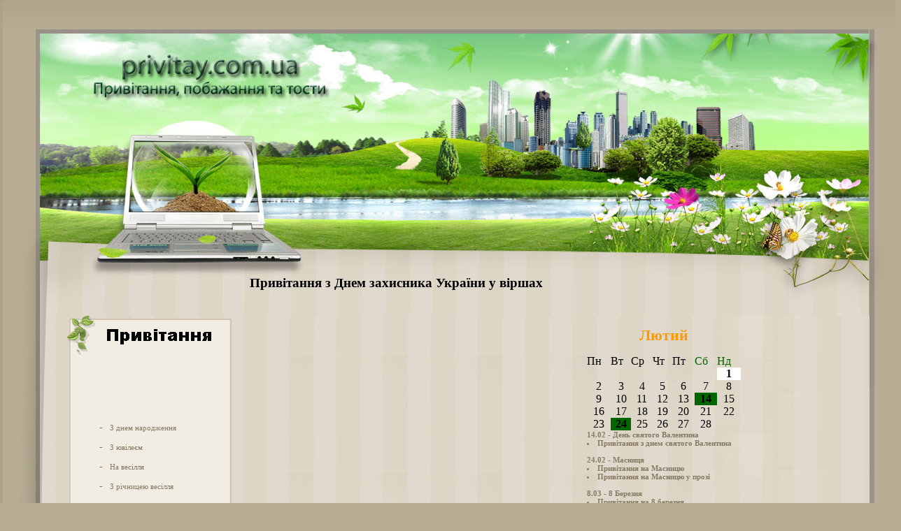

--- FILE ---
content_type: text/html; charset=cp1251
request_url: http://privitay.com.ua/23lutogo.php?dat=1
body_size: 52733
content:
<html lang="uk"><link href="css/style.css" rel="stylesheet" type="text/css" /><!DOCTYPE html PUBLIC "-//W3C//DTD XHTML 1.0 Transitional//EN" "http://www.w3.org/TR/xhtml1/DTD/xhtml1-transitional.dtd"><html xmlns="http://www.w3.org/1999/xhtml"><head><meta http-equiv="Content-Type" content="text/html; charset=windows-1251" /><meta name="robots" content="all"><meta http-equiv="Cache-Control" content="public"><meta name="subject" content="привітання з днем народження у віршах, побажання до дня народження, вітання, тости"><meta name="revisit" content="7 days"><meta name='viewport' content='width=device-width,initial-scale=1'/><meta content='true' name='HandheldFriendly'/><meta content='width' name='MobileOptimized'/><meta content='yes' name='apple-mobile-web-app-capable'/><link rel="icon" href="http://privitay.com.ua/favicon.ico" type="image/x-icon"><link rel="shortcut icon" href="http://privitay.com.ua/favicon.ico" type="image/x-icon"><meta name="author" content="http://privitay.com.ua"><meta http-equiv="content-language" content="uk" /><link rel="home" title="Привітання з днем народження" href="http://privitay.com.ua/" /><meta property="og:title" content="Привітання з Днем захисника України" /><meta property="og:description" content="Привітання з Днем захисника України, привітання з Днем захисників Вітчизни)" /><meta property="og:type" content="article" /><meta property="og:locale" content="uk_UK" /><meta property="og:image" content="http://privitay.com.ua/images/100.jpg"/><meta property="og:site_name" content="http://privitay.com.ua"/><meta name="DC.Title" content="Привітання з Днем захисника України" /><meta name="DC.Description" content="Привітання з Днем захисника України, привітання з Днем захисників Вітчизни)" /><meta name="description" content="Привітання з Днем захисника України, привітання з Днем захисників Вітчизни)"><title>Привітання з Днем захисника України</title><style type="text/css" media="all">@import url(/css/style.css);</style><style type="text/css" media="all">@import url(/css/engine.css);</style></head><body>
<table width="100%" border="0" align="center" cellpadding="0" cellspacing="0">
  <tr>
    <td width="88" height="42" background="images/f_1.jpg">&nbsp;</td>
    <td background="images/f_2.jpg">&nbsp;</td>
    <td width="88" height="42">&nbsp;</td>
  </tr>
  <tr>
    <td background="images/f_4.jpg">&nbsp;</td>
    <td><table width="1280" border="0" align="center" cellpadding="0" cellspacing="0">
      <tr>
        <td width="68" height="134"><img src="images/u_f_7.jpg" width="68" height="134"></td>
        <td width="208"><img src="images/u_f_8.jpg" width="208" height="134"></td>
        <td width="221"><img src="images/u_f_9.jpg" width="221" height="134"></td>
        <td width="548"><img src="images/u_f_10.jpg" width="548" height="134"></td>
        <td width="194"><img src="images/u_f_11.jpg" width="193" height="134"></td>
        <td width="41"><img src="images/u_f_12.jpg" width="41" height="134"></td>
      </tr>
      <tr>
        <td height="87"><img src="images/u_f_13.jpg" width="68" height="87"></td>
        <td><img src="images/u_f_14.jpg" width="208" height="87"></td>
        <td><img src="images/u_f_15.jpg" width="221" height="87"></td>
        <td width="548"><img src="images/u_f_16.jpg" width="548" height="87"></td>
        <td width="194"><img src="images/u_f_17.jpg" width="193" height="87"></td>
        <td width="41"><img src="images/u_f_18.jpg" width="41" height="87"></td>
      </tr>
    </table>
      
      <table width="1280" border="0" align="center" cellpadding="0" cellspacing="0">
        <tr>
          <td width="68" height="189"><img src="images/u_f_19.jpg" width="68" height="189"></td>
          <td width="285" background="images/u_f_20.jpg"><table width="260" border="0" align="center" cellpadding="0" cellspacing="0">
              <tr>
                <td width="260" height="120" valign="bottom"></td>
              </tr>
          </table></td>
          <td width="692" background="images/u_f_21.jpg"><div align="center" class="login">
              <div align="left"><div style="padding-top:5px;"></div>
              </div>
          </div>
            <p>&nbsp;</p>
          <p>&nbsp;</p>
          <p>&nbsp;</p>
          <p>&nbsp;</p>
          <p>&nbsp;</p>
          <h3>Привітання з Днем захисника України у віршах</h3></td>
          <td width="194"><img src="images/u_f_22.jpg" width="193" height="189"></td>
          <td width="41"><img src="images/u_f_23.jpg" width="41" height="189"></td>
        </tr>
      </table>
        <table width="1280" border="0" align="center" cellpadding="0" cellspacing="0">
        <tr>
          <td width="68" height="1475" valign="top" background="images/f_10.gif"><img src="images/u_f_24.jpg" width="68" height="330"></td>
          <td width="285" valign="top" background="images/f_11.gif"><table width="235" border="0" align="center" cellpadding="0" cellspacing="0">
              <tr>
                <td height="56"><img src="images/m_1.gif" width="235" height="56"></td>
              </tr>
            </table>
              <table width="235" border="0" align="center" cellpadding="0" cellspacing="0">
                <tr>
                  <td background="images/m_10.gif"><table width="200" border="0" align="center" cellpadding="0" cellspacing="0">
                      <tr>
                        <td width="43" height="28"><table width="23" border="0" align="center" cellpadding="0" cellspacing="0">
                            <tr>
                              <td><div align="right" class="menu-">-</div></td>
                            </tr>
                          </table>
                            <div align="center"></div></td><div align="center"><script async src="//pagead2.googlesyndication.com/pagead/js/adsbygoogle.js"></script>
<!-- 17 02 2018 privitay ssilki -->
<ins class="adsbygoogle"
     style="display:inline-block;width:200px;height:90px"
     data-ad-client="ca-pub-4878220054235854"
     data-ad-slot="7883254255"></ins>
<script>
(adsbygoogle = window.adsbygoogle || []).push({});
</script></div>
                        <td width="152" class="menu"><a href="dennarod.php?dat=4">З днем народження</a></td>
                      </tr>
                      <tr>
                        <td height="28"><div align="center">
                            <table width="23" border="0" align="center" cellpadding="0" cellspacing="0">
                              <tr>
                                <td><div align="right" class="menu-">-</div></td>
                              </tr>
                            </table>
                        </div></td>
                        <td class="menu"><a href="ubil.php?dat=1">З ювілеєм</a></td>
                      </tr>
                      <tr>
                        <td height="28"><div align="center">
                            <table width="23" border="0" align="center" cellpadding="0" cellspacing="0">
                              <tr>
                                <td><div align="right" class="menu-">-</div></td>
                              </tr>
                            </table>
                        </div></td>
                        <td class="menu"><a href="vesil.php?dat=1">На весілля</a></td>
                      </tr>
                      <tr>
                        <td height="28"><div align="center">
                            <table width="23" border="0" align="center" cellpadding="0" cellspacing="0">
                              <tr>
                                <td><div align="right" class="menu-">-</div></td>
                              </tr>
                            </table>
                        </div></td>
                        <td class="menu"><a href="ubilvesil.php?dat=1">З річницею весілля</a></td>
                      </tr>
					  	 <tr>
                        <td height="28"><table width="23" border="0" align="center" cellpadding="0" cellspacing="0">
                            <tr>
                              <td><div align="right" class="menu-">-</div></td>
                            </tr>
                        </table></td>
                        <td class="menu"><a href="mikolay.php?dat=1">З днем святого Миколая</a></td>
						   </tr>
                      <tr>
                        <td height="28"><table width="23" border="0" align="center" cellpadding="0" cellspacing="0">
                            <tr>
                              <td><div align="right" class="menu-">-</div></td>
                            </tr>
                        </table></td>
                        <td class="menu"><a href="novim.php?dat=1">З Новим роком</a></td>
                      </tr>
					      <tr>
                        <td height="28"><table width="23" border="0" align="center" cellpadding="0" cellspacing="0">
                            <tr>
                              <td><div align="right" class="menu-">-</div></td>
                            </tr>
                        </table></td>
                        <td class="menu"><a href="starnov.php?dat=1">З Старим Новим роком</a></td>
                      </tr>
                      <tr>
                        <td height="28"><table width="23" border="0" align="center" cellpadding="0" cellspacing="0">
                            <tr>
                              <td><div align="right" class="menu-">-</div></td>
                            </tr>
                        </table></td>
                        <td class="menu"><a href="rizdvomhristovim.php?dat=2">З Різдвом Христовим</a></td>
                      </tr>
					   <tr>
                        <td height="28"><table width="23" border="0" align="center" cellpadding="0" cellspacing="0">
                            <tr>
                              <td><div align="right" class="menu-">-</div></td>
                            </tr>
                        </table></td>
                        <td class="menu"><a href="schedriyvechir.php?dat=1">Щедрий Вечір</a></td>
						   </tr>	
                      <tr>
                        <td height="28"><table width="23" border="0" align="center" cellpadding="0" cellspacing="0">
                            <tr>
                              <td><div align="right" class="menu-">-</div></td>
                            </tr>
                        </table></td>
                        <td class="menu"><a href="valentina.php?dat=7">З днем святого Валентина</a></td>
                      </tr>
                      <tr>
                        <td height="28"><table width="23" border="0" align="center" cellpadding="0" cellspacing="0">
                            <tr>
                              <td><div align="right" class="menu-">-</div></td>
                            </tr>
                        </table></td>
                        <td class="menu"><a href="8bereznja.php?dat=1">На 8 березня</a></td>
                      </tr>
					  			<tr>
                        <td height="28"><table width="23" border="0" align="center" cellpadding="0" cellspacing="0">
                            <tr>
                              <td><div align="right" class="menu-">-</div></td>
                            </tr>
                        </table></td>
                        <td class="menu"><a href="blagovischennya.php?dat=1">З Благовіщенням</a></td>
						   </tr>
					  <tr>
                        <td height="28"><table width="23" border="0" align="center" cellpadding="0" cellspacing="0">
                            <tr>
                              <td><div align="right" class="menu-">-</div></td>
                            </tr>
                        </table></td>
                        <td class="menu"><a href="1kvitnya.php?dat=1">На 1 квітня</a></td>
						   </tr>
                      <tr>
                        <td height="28"><table width="23" border="0" align="center" cellpadding="0" cellspacing="0">
                            <tr>
                              <td><div align="right" class="menu-">-</div></td>
                            </tr>
                        </table></td>
                        <td class="menu"><a href="velikden.php?dat=3">З Великоднем</a></td>
						   </tr>
						   						<tr>
                        <td height="28"><table width="23" border="0" align="center" cellpadding="0" cellspacing="0">
                            <tr>
                              <td><div align="right" class="menu-">-</div></td>
                            </tr>
                        </table></td>
                        <td class="menu"><a href="1trav.php?dat=1">На 1 травня</a></td>
						   </tr>
						   
						    <tr>
                        <td height="28"><table width="23" border="0" align="center" cellpadding="0" cellspacing="0">
                            <tr>
                              <td><div align="right" class="menu-">-</div></td>
                            </tr>
                        </table></td>
						                        <td class="menu"><a href="9trav.php?dat=1">На 9 травня</a></td>
						   </tr>
						  <tr>
                        <td height="28"><table width="23" border="0" align="center" cellpadding="0" cellspacing="0">
                            <tr>
                              <td><div align="right" class="menu-">-</div></td>
                            </tr>
                        </table></td>
                        <td class="menu"><a href="denmater.php?dat=1">З днем матері</a></td>
						   </tr>
						    <tr>
                        <td height="28"><table width="23" border="0" align="center" cellpadding="0" cellspacing="0">
                            <tr>
                              <td><div align="right" class="menu-">-</div></td>
                            </tr>
                        </table></td>
                        <td class="menu"><a href="vipusk.php?dat=1">Випускникам</a></td>
						   </tr>
						    <tr>
                        <td height="28"><table width="23" border="0" align="center" cellpadding="0" cellspacing="0">
                            <tr>
                              <td><div align="right" class="menu-">-</div></td>
                            </tr>
                        </table></td>
                        <td class="menu"><a href="1veres.php?dat=1">На 1 вересня</a></td>
						   </tr>
						    <tr>
                        <td height="28"><table width="23" border="0" align="center" cellpadding="0" cellspacing="0">
                            <tr>
                              <td><div align="right" class="menu-">-</div></td>
                            </tr>
                        </table></td>
                        <td class="menu"><a href="vchit.php?dat=1">На день вчителя</a></td>
						   </tr>
						                         <tr>
                        <td height="28"><table width="23" border="0" align="center" cellpadding="0" cellspacing="0">
                            <tr>
                              <td><div align="right" class="menu-">-</div></td>
                            </tr>
                        </table></td>
                        <td class="menu"><a href="23lutogo.php?dat=1">З Днем захисника України</a></td>
                      </tr>
					                        <tr>
                        <td height="28"><table width="23" border="0" align="center" cellpadding="0" cellspacing="0">
                            <tr>
                              <td><div align="right" class="menu-">-</div></td>
                            </tr>
                        </table></td>
                        <td class="menu"><a href="pokrova.php?dat=1">З Покрова</a></td>
                      </tr>
						   						    <tr>
                        <td height="28"><table width="23" border="0" align="center" cellpadding="0" cellspacing="0">
                            <tr>
                              <td><div align="right" class="menu-">-</div></td>
                            </tr>
                        </table></td>
                        <td class="menu"><a href="stud.php?dat=1">На день студента</a></td>
						   </tr>
						   <tr>
                        <td height="28"><table width="23" border="0" align="center" cellpadding="0" cellspacing="0">
                            <tr>
                              <td><div align="right" class="menu-">-</div></td>
                            </tr>
                        </table></td>
                        <td class="menu"><a href="helovin.php?dat=1">З Хеловіном</a></td>
						   </tr>
						   						<tr>
                        <td height="28"><table width="23" border="0" align="center" cellpadding="0" cellspacing="0">
                            <tr>
                              <td><div align="right" class="menu-">-</div></td>
                            </tr>
                        </table></td>
                        <td class="menu"><a href="angel.php?dat=1">З днем ангела</a></td>
						   </tr>
						   						   <tr>
                        <td height="28"><table width="23" border="0" align="center" cellpadding="0" cellspacing="0">
                            <tr>
                              <td><div align="right" class="menu-">-</div></td>
                            </tr>
                        </table></td>
                        <td class="menu"><a href="profes.php?dat=1">Професійні</a></td>
						   </tr>
						<tr>
                        <td height="28"><table width="23" border="0" align="center" cellpadding="0" cellspacing="0">
                            <tr>
                              <td><div align="right" class="menu-">-</div></td>
                            </tr>
                        </table></td>
                        <td class="menu"><a href="inshi.php?dat=3">Інші вітання</a></td>
						   </tr>
						   <tr>
                        <td height="28"><table width="23" border="0" align="center" cellpadding="0" cellspacing="0">
                            <tr>
                              <td><div align="right" class="menu-">-</div></td>
                            </tr>
                        </table></td>
                        <td class="menu"><a href="spasibi.php?dat=1">Подяка</a></td>
						   </tr>					   
                      </tr>
                  </table></td>
                </tr>
                <tr>
                  <td height="15"><img src="images/m_11.gif" width="235" height="15"></td>
                </tr>
              </table>
            <p align="center">&nbsp;</p>
            <table width="235" border="0" align="center" cellpadding="0" cellspacing="0">
                <tr>
                  <td height="56"><img src="images/m_4.gif" width="235" height="56"></td>
                </tr>
            </table>
            <table width="235" border="0" align="center" cellpadding="0" cellspacing="0">
              <tr>
                <td background="images/m_10.gif"><table width="200" border="0" align="center" cellpadding="0" cellspacing="0">
                    <tr>
                     <td width="43" height="28"><table width="23" border="0" align="center" cellpadding="0" cellspacing="0">
                          <tr>
                            <td><div align="right" class="menu-">-</div></td>
                          </tr>
                        </table>
                          <div align="center"></div></td>
                      <td width="152" class="menu"><a href="tostidennar.php?dat=1">На день народження</a></td>
                    </tr>
										   <tr>
                        <td height="28"><table width="23" border="0" align="center" cellpadding="0" cellspacing="0">
                            <tr>
                              <td><div align="right" class="menu-">-</div></td>
                            </tr>
                        </table></td>
                        <td class="menu"><a href="tostivesil.php?dat=1">На весілля</a></td>
						   </tr>						   
						   					   <tr>
                        <td height="28"><table width="23" border="0" align="center" cellpadding="0" cellspacing="0">
                            <tr>
                              <td><div align="right" class="menu-">-</div></td>
                            </tr>
                        </table></td>
                        <td class="menu"><a href="tostinovim.php?dat=1">На Новий рік</a></td>
						   </tr>						   
						   <tr>
                        <td height="28"><table width="23" border="0" align="center" cellpadding="0" cellspacing="0">
                            <tr>
                              <td><div align="right" class="menu-">-</div></td>
                            </tr>
                        </table></td>
                        <td class="menu"><a href="tosti8ber.php?dat=1">На 8 березня</a></td>
						   </tr>                     
                    </tr>
                </table></td>
              </tr>
			  <tr>
                  <td height="15"><img src="images/m_11.gif" width="235" height="15"></td>
                </tr>
              </table>
            <p align="center">&nbsp;</p>
            <table width="235" border="0" align="center" cellpadding="0" cellspacing="0">
                <tr>
                  <td height="56"><img src="images/m_5.gif" width="235" height="56"></td>
                </tr>
            </table>
            <table width="235" border="0" align="center" cellpadding="0" cellspacing="0">
              <tr>
                <td background="images/m_10.gif"><table width="200" border="0" align="center" cellpadding="0" cellspacing="0">
                    <tr>
                     <td width="43" height="28"><table width="23" border="0" align="center" cellpadding="0" cellspacing="0">
                          <tr>
                            <td><div align="right" class="menu-">-</div></td>
                          </tr>
                        </table>
                          <div align="center"></div></td>
                      <td width="152" class="menu"><a href="znach.php?dat=1">Значення імені</a></td>
                    </tr> 
                    </tr>
                </table></td>
              </tr>
              <tr>
                <td height="15"><img src="images/m_11.gif" width="235" height="15"></td>
              </tr>
            </table>
            <p align="center">&nbsp;</p>
            <table width="235" border="0" align="center" cellpadding="0" cellspacing="0">
                <tr>
                  <td height="56"><img src="images/m_2.gif" width="235" height="56"></td>
                </tr>
            </table>
            <table width="235" border="0" align="center" cellpadding="0" cellspacing="0">
                <tr>
                  <td background="images/m_10.gif" class=""><table width="168" border="0" align="center" cellpadding="0" cellspacing="0">
                      <tr>
                         
                      </tr>
                  </table></td>
                </tr>
                <tr>
                  <td height="15"><img src="images/m_11.gif" width="235" height="15"></td>
                </tr>
            </table>
            <p align="center">&nbsp;</p>
            <p>&nbsp;</p>
            <p>&nbsp;</p>
            <p>&nbsp;</p>
            <p>&nbsp;</p>
            <p>&nbsp;</p></td>
          <td width="751" valign="top" background="images/f_12.gif" class="menu"><p align="center">&nbsp;</p>
          <p><span id='dle-info'></span> 
          <table width="750" border="0" class="left1">
  <tr>
    <th width="440" scope="row">	
	</th>
    <td width="310">
<table width="220" border="0" align="center" class="left1">
  <tr>
    <th scope="row">
	  <div align="left">
	     
    
    
    
        <div align=center><h1><font color="#FF9900">Лютий</font></h1></div><table width="220" border="0" cellspacing="0" cellpadding="4">
	<tr>
		<td>Пн</td>
		<td>Вт</td>
		<td>Ср</td>
		<td>Чт</td>
		<td>Пт</td>
		<td><font color="#006600">Сб</font></td>
		<td><font color="#006600">Нд</font></td>
	</tr>
	<tr>
		<td>&nbsp;</td>
		<td>&nbsp;</td>
		<td>&nbsp;</td>
		<td>&nbsp;</td>
		<td>&nbsp;</td>
		<td>&nbsp;</td>
		<td bgcolor="#FFFFFF" align="center"><b>1</b></td>
	</tr>
	<tr>
		<td align="center">2</td>
		<td align="center">3</td>
		<td align="center">4</td>
		<td align="center">5</td>
		<td align="center">6</td>
		<td align="center">7</td>
		<td align="center">8</td>
	</tr>
	<tr>
		<td align="center">9</td>
		<td align="center">10</td>
		<td align="center">11</td>
		<td align="center">12</td>
		<td align="center">13</td>
		<td bgcolor="#006600" align="center"><b>14</b></td>
		<td align="center">15</td>
	</tr>
	<tr>
		<td align="center">16</td>
		<td align="center">17</td>
		<td align="center">18</td>
		<td align="center">19</td>
		<td align="center">20</td>
		<td align="center">21</td>
		<td align="center">22</td>
	</tr>
	<tr>
		<td align="center">23</td>
		<td bgcolor="#006600" align="center"><b>24</b></td>
		<td align="center">25</td>
		<td align="center">26</td>
		<td align="center">27</td>
		<td align="center">28</td>
	</tr>
</table>
14.02 - День святого Валентина
<li><a href="valentina.php?dat=7" title="Побажання на день святого Валентина">Привітання з днем святого Валентина</a></li><br>24.02 - Масниця
<li><a href="inshi.php?dat=33" title="Побажання на Масницю">Привітання на Масницю</a></li>
<li><a href="inshi.php?dat=34" title="Побажання на Масницю у прозі">Привітання на Масницю у прозі</a></li><br>8.03 - 8 Березня
<li><a href="8bereznja.php?dat=1" title="Побажання на 8 березня">Привітання на 8 березня</a></li>
<li><a href="8bereznja.php?dat=23" title="Побажання на 8 березня у прозі">Привітання на 8 березня у прозі</a></li>
<li><a href="http://listivki.olkol.com/view_post301.php?id=1" title="Відкритки на 8 березня">Листівки на 8 березня</a></li>  
    
       	    </div></th>
  </tr>
</table>	
	</td>
  </tr>
</table><table width="760" border="0"><tr><td><div class="brd"><script async src="//pagead2.googlesyndication.com/pagead/js/adsbygoogle.js"></script>
<!-- Адаптивный к privitay.com.ua -->
<ins class="adsbygoogle"
     style="display:block"
     data-ad-client="ca-pub-4878220054235854"
     data-ad-slot="1091085875"
     data-ad-format="auto"></ins>
<script>
(adsbygoogle = window.adsbygoogle || []).push({});
</script></div></td></tr></table>







<div id='dle-content'>
		  		              <h1>Привітання з Днем захисника України</h1>
            <table width="750" height="89" border="0">
              <tr>
                <td><DIV id="main"><DIV class="content"><br/>1<br/> <br/><strong>Привітання з Днем захисника України</strong><br/><br/> <p>Хай про вас напишуть в пресі,<br>
Й будуть кубики на пресі,<br>
У хаті - гарна господарка,<br>
В гаражі - лиш іномарка.<br>
Щоб в житті не воювати,<br>
А лиш в танки онлайн грати!<br>
Вітаю з Днем захисника України!</p><br/><br/>2<br/> <br/><strong>Привітання з Днем захисника України</strong><br/><br/> <p>Нехай сміливість вас не покидає,<br>
Приносять досвід вам  лише роки.<br>
Нехай малеча на подвір’ї завжди грає,<br>
І щоб не знали ви війни.<br>
З Днем захисника України!</p><br/><br/>3<br/> <br/><strong>Привітання з Днем захисника України</strong><br/><br/> <p>За мужність, доблесть і відвагу<br>
В АТО, що прояви  ви,<br>
Захисників любимих ми вітаєм<br>
І ось що зараз побажаєм  ми:<br>
Кохання великого,  здоров’я та щастя,<br>
Удачі, успіхів у справах  усіх,<br>
І щоб завжди у  ваших сім’ях<br>
Лунав лише  дитячий сміх!</p><br/><br/>4<br/> <br/><strong>Привітання з Днем захисника України</strong><br/><br/> <p>Бути справжнім  чоловіком<br>
Побажаю завжди Вам.<br>
Другом вірним і надійним,<br>
Джентльменом - в колі дам.<br>
Щоб жінки Вас цінували,<br>
Щоб тепло Вам дарували,<br>
Щоб машина не  ламалась,<br>
Й все в роботі  Вам вдавалось.<br>
З Днем захисника  України!</p><br/><br/>5<br/> <br/><strong>Привітання з Днем захисника України</strong><br/><br/> <p>Хоч не був ти ще  солдатом,<br />
Й не кричали тобі  матом,<br />
Ще не били  кулаком,<br />
Й не давали  чобітком,<br />
Все одно тебе  вітаю<br />
Буту мужнім я бажаю,<br />
Щоб побив ти  ворогів<br />
Захистить ти нас  зумів.<br />
Бо настане в нас  війна,<br />
Ти отримаєш  сповна -<br />
Будеш нас всіх  захищати<br />
Неньку рідну  виручати!</p><br/><br/>6<br/> <br/><strong>Привітання з Днем захисника України</strong><br/><br/> <p>Любий, дорогий  солдате,<br>  Наш рідний старший брате!<br>  Ми ще малі, але добре розумієм,<br>  Які в країні відбуваються події.<br>  А також впевнені у тому,<br>  Що скоро ти повернешся додому.<br>  Що буде мир і небо світле,<br>  Батьківщина наша далі квітне!<br>  Ми помолимось святому,<br>  Не буде лиха вже нікому!<br>  Спасибі за спокій у нашому місті,<br>  За промінчики сонця золотисті,<br>  За наше дитинство щасливе,<br>  За сердечко твоє чутливе.<br>  Ти повернешся, любенький, до родини,<br>  До матусі рідної і до дитини.<br>  Сильним, живим і здоровим<br>  Із вінцем перемоги лавровим.<br>  Ми знаємо, що ти – герой!<br>  Із мужністю ідеш у бой.<br>  Щоб ми жили у мирі і добрі,<br>  Щоб пташки співали в кожному дворі,<br>  Росли дерева, квіточки зростали,<br>  А ми справжніми патріотами стали.<br>  Ти, воїне, себе бережи!<br>  Неньці-Україні вірно служи,<br>  Землю рідну захищай від ворога лихого,<br>  А ми терпляче чекаємо тебе, дорогого.<br>  Любимо своїми юними серцями,<br>  Зустрічати будемо веселими піснями. <br>  З Днем тебе  захисника України!</p><br/></DIV></DIV><div class="pstrnav"><b>1</b> | <a href=23lutogo.php?dat=1&page=2>2</a> | <a href=23lutogo.php?dat=1&page=3>3</a> | <a href=23lutogo.php?dat=1&page=2>Наступна</a> | <a href=23lutogo.php?dat=1&page=3>Остання</a></div></td>
                <td> <table width="250" border="0"><tr><td></td></tr></table></td>
              </tr>
            </table>
            <h1>Ще привітання з Днем захисника України</h1>
            <p><table width="760" border="0"><tr><td><div class="brd"><script async src="//pagead2.googlesyndication.com/pagead/js/adsbygoogle.js"></script>
<!-- Адаптивный к privitay.com.ua -->
<ins class="adsbygoogle"
     style="display:block"
     data-ad-client="ca-pub-4878220054235854"
     data-ad-slot="1091085875"
     data-ad-format="auto"></ins>
<script>
(adsbygoogle = window.adsbygoogle || []).push({});
</script></div></td></tr></table></p>
			<p><h1>Привітання з Днем захисника України</h1>
<li><a href="23lutogo.php?dat=1" title="Побажання на День захисника України">Привітання з Днем захисника України</a></li>

<h1>Привітання з Днем захисника України рідним</h1>
<li><a href="23lutogo.php?dat=2" title="Побажання на День захисника України чоловіку">Привітання з Днем захисника України чоловіку</a></li>
<li><a href="23lutogo.php?dat=3" title="Побажання на День захисника України батьку">Привітання з Днем захисника України батьку</a></li>
<li><a href="23lutogo.php?dat=4" title="Побажання на День захисника України брату">Привітання з Днем захисника України брату</a></li>
<li><a href="23lutogo.php?dat=5" title="Побажання на День захисника України дідусеві">Привітання з Днем захисника України дідусеві</a></li>
<li><a href="23lutogo.php?dat=6" title="Побажання на День захисника України синові">Привітання з Днем захисника України синові</a></li>
<li><a href="23lutogo.php?dat=7" title="Побажання на День захисника України тестю">Привітання з Днем захисника України тестю</a></li>
<li><a href="23lutogo.php?dat=8" title="Побажання на День захисника України дядькові">Привітання з Днем захисника України дядькові</a></li>
<li><a href="23lutogo.php?dat=9" title="Побажання на День захисника України внуку">Привітання з Днем захисника України внуку</a></li>


		  <h1>Привітання з Днем захисника України близьким</h1>
<li><a href="23lutogo.php?dat=10" title="Побажання на День захисника України чоловікам">Привітання з Днем захисника України чоловікам</a></li>
<li><a href="23lutogo.php?dat=11" title="Побажання на День захисника України мужчинам">Привітання з Днем захисника України мужчинам</a></li>
<li><a href="23lutogo.php?dat=12" title="Побажання на День захисника України другу">Привітання з Днем захисника України другу</a></li>
<li><a href="23lutogo.php?dat=13" title="Побажання на День захисника України хлопцю">Привітання з Днем захисника України хлопцю</a></li>
<li><a href="23lutogo.php?dat=14" title="Побажання на День захисника України підлітку">Привітання з Днем захисника України підлітку</a></li>
<li><a href="23lutogo.php?dat=15" title="Побажання на День захисника України солдату">Привітання з Днем захисника України солдату</a></li>
<li><a href="23lutogo.php?dat=16" title="Побажання на День захисника України курсанту">Привітання з Днем захисника України курсанту</a></li>
<li><a href="23lutogo.php?dat=17" title="Побажання на День захисника України воїну">Привітання з Днем захисника України воїну</a></li>
<li><a href="23lutogo.php?dat=18" title="Побажання на День захисника України гвардійцям">Привітання з Днем захисника України гвардійцям</a></li>
<li><a href="23lutogo.php?dat=19" title="Побажання на День захисника України захисникам">Привітання з Днем захисника України захисникам</a></li>
<li><a href="23lutogo.php?dat=20" title="Побажання на День захисника України синам України">Привітання з Днем захисника України синам України</a></li>
<li><a href="23lutogo.php?dat=21" title="Побажання на День захисника України коханому">Привітання з Днем захисника України коханому</a></li>
<li><a href="23lutogo.php?dat=22" title="Побажання на День захисника України колегам">Привітання з Днем захисника України колегам</a></li>


		  <h1>Прикольні привітання на День захисника України</h1>
<li><a href="23lutogo.php?dat=23" title="Побажання на День захисника України прикольні">Привітання з Днем захисника України прикольні</a></li>

           <h1>Привітання на День захисника України у прозі</h1>
<li><a href="23lutogo.php?dat=25" title="Побажання на День захисника України у прозі">Привітання на День захисника України у прозі</a></li>
<li><a href="23lutogo.php?dat=26" title="Побажання на День захисника України чоловікам у прозі">Привітання на День захисника України чоловікам у прозі</a></li>
<li><a href="23lutogo.php?dat=27" title="Побажання на День захисника України мужчинам у прозі">Привітання на День захисника України мужчинам у прозі</a></li>
<li><a href="23lutogo.php?dat=28" title="Побажання на День захисника України хлопцям у прозі">Привітання на День захисника України хлопцям у прозі</a></li>
<li><a href="23lutogo.php?dat=29" title="Побажання на День захисника України колегам у прозі">Привітання на День захисника України колегам у прозі</a></li>
<li><a href="23lutogo.php?dat=30" title="Побажання на День захисника України солдатам у прозі">Привітання на День захисника України солдатам у прозі</a></li>
<li><a href="23lutogo.php?dat=31" title="Побажання на День захисника України мужчині у прозі">Привітання на День захисника України мужчині у прозі</a></li>
<li><a href="23lutogo.php?dat=32" title="Побажання на День захисника України хлопцю у прозі">Привітання на День захисника України хлопцю у прозі</a></li>
<li><a href="23lutogo.php?dat=33" title="Побажання на День захисника України колезі у прозі">Привітання на День захисника України колезі у прозі</a></li>
<li><a href="23lutogo.php?dat=34" title="Побажання на День захисника України другу у прозі">Привітання на День захисника України другу у прозі</a></li>
<li><a href="23lutogo.php?dat=35" title="Побажання на День захисника України керівнику у прозі">Привітання на День захисника України керівнику у прозі</a></li>
<li><a href="23lutogo.php?dat=36" title="Побажання на День захисника України викладачу у прозі">Привітання на День захисника України викладачу у прозі</a></li>
<li><a href="23lutogo.php?dat=37" title="Побажання на День захисника України коханому у прозі">Привітання на День захисника України коханому у прозі</a></li>
<li><a href="23lutogo.php?dat=38" title="Побажання на День захисника України чоловіку у прозі">Привітання на День захисника України чоловіку у прозі</a></li>
<li><a href="23lutogo.php?dat=39" title="Побажання на День захисника України дідусю у прозі">Привітання на День захисника України дідусю у прозі</a></li>
<li><a href="23lutogo.php?dat=40" title="Побажання на День захисника України татові у прозі">Привітання на День захисника України татові у прозі</a></li>
<li><a href="23lutogo.php?dat=41" title="Побажання на День захисника України сину у прозі">Привітання на День захисника України сину у прозі</a></li>
<li><a href="23lutogo.php?dat=42" title="Побажання на День захисника України брату у прозі">Привітання на День захисника України брату у прозі</a></li>
<li><a href="23lutogo.php?dat=43" title="Побажання на День захисника України дяді у прозі">Привітання на День захисника України дяді у прозі</a></li>
<li><a href="23lutogo.php?dat=44" title="Побажання на День захисника України племіннику у прозі">Привітання на День захисника України племіннику у прозі</a></li>
<li><a href="23lutogo.php?dat=58" title="Побажання на День захисника України однокласникам у прозі">Привітання на День захисника України однокласникам у прозі</a></li>
<li><a href="23lutogo.php?dat=45" title="Побажання на День захисника України прикольні у прозі">Привітання на День захисника України прикольні у прозі</a></li>

<h1>Привітання на День захисника України смс</h1>
<li><a href="23lutogo.php?dat=24" title="Короткі побажання на День захисника України">Короткі привітання з Днем захисника України</a></li>
<li><a href="23lutogo.php?dat=46" title="Побажання на День захисника України смс чоловікам">Привітання з Днем захисника України смс чоловікам</a></li>
<li><a href="23lutogo.php?dat=47" title="Побажання на День захисника України смс мужчині">Привітання з Днем захисника України смс мужчині</a></li>
<li><a href="23lutogo.php?dat=49" title="Побажання на День захисника України смс коханому">Привітання з Днем захисника України смс коханому</a></li>
<li><a href="23lutogo.php?dat=50" title="Побажання на День захисника України смс другу">Привітання з Днем захисника України смс другу</a></li>
<li><a href="23lutogo.php?dat=51" title="Побажання на День захисника України смс колезі">Привітання з Днем захисника України смс колезі</a></li>
<li><a href="23lutogo.php?dat=52" title="Побажання на День захисника України смс керівнику">Привітання з Днем захисника України смс керівнику</a></li>
<li><a href="23lutogo.php?dat=53" title="Побажання на День захисника України смс чоловіку">Привітання з Днем захисника України смс чоловіку</a></li>
<li><a href="23lutogo.php?dat=54" title="Побажання на День захисника України смс татові">Привітання з Днем захисника України смс татові</a></li>
<li><a href="23lutogo.php?dat=55" title="Побажання на День захисника України смс сину">Привітання з Днем захисника України смс сину</a></li>
<li><a href="23lutogo.php?dat=56" title="Побажання на День захисника України смс брату">Привітання з Днем захисника України смс брату</a></li>
<li><a href="23lutogo.php?dat=57" title="Побажання на День захисника України смс прикольні">Привітання з Днем захисника України смс прикольні</a></li>

<h1>Листівки з Днем захисника України</h1>
<li><a href="http://listivki.olkol.com/view_post501.php?id=1" title="Відкритки з Днем захисника Вітчизни">Листівки з Днем захисника Вітчизни</a></li>
<li><a href="http://listivki.olkol.com/viewpost502.php?id=1" title="Відкритки з Днем захисника України">Листівки з Днем захисника України</a></li>
</p>
						<br />
			<p><div class="brd"><script async src="//pagead2.googlesyndication.com/pagead/js/adsbygoogle.js"></script>
<!-- Адаптивный к privitay.com.ua -->
<ins class="adsbygoogle"
     style="display:block"
     data-ad-client="ca-pub-4878220054235854"
     data-ad-slot="1091085875"
     data-ad-format="auto"></ins>
<script>
(adsbygoogle = window.adsbygoogle || []).push({});
</script></div></p>
			<h3>Коментарі:</h3>
		
					<div id="comment_section">
                	<ol class="comments first_level">
		<li>
                            <div class='comment_box commentbox1'>
                                    
                                <div class='gravatar'>
                                    <img src='imagescom/95.jpg' alt='поздоровлення' />
                                </div>
                                
                                <div class='comment_text'>
                                    <div class='comment_author'>ЖЕНЯ<span class='date'>2025-12-15</span></div>
                                    <p>ДУЖЕ КЛАС </p>
                                </div>
                                <div class='cleaner'></div>
                            </div>                                                   
                        </li><li>
                            <div class='comment_box commentbox1'>
                                    
                                <div class='gravatar'>
                                    <img src='imagescom/86.jpg' alt='поздоровлення' />
                                </div>
                                
                                <div class='comment_text'>
                                    <div class='comment_author'>Маринка<span class='date'>2025-05-18</span></div>
                                    <p>О а я не знала пестливі форми свого імені  </p>
                                </div>
                                <div class='cleaner'></div>
                            </div>                                                   
                        </li><li>
                            <div class='comment_box commentbox1'>
                                    
                                <div class='gravatar'>
                                    <img src='imagescom/80.jpg' alt='поздоровлення' />
                                </div>
                                
                                <div class='comment_text'>
                                    <div class='comment_author'>Дмитро<span class='date'>2025-01-17</span></div>
                                    <p>Хелоу! </p>
                                </div>
                                <div class='cleaner'></div>
                            </div>                                                   
                        </li><li>
                            <div class='comment_box commentbox1'>
                                    
                                <div class='gravatar'>
                                    <img src='imagescom/47.jpg' alt='поздоровлення' />
                                </div>
                                
                                <div class='comment_text'>
                                    <div class='comment_author'>Анжела <span class='date'>2025-01-05</span></div>
                                    <p>Я в шоке &amp;#128576; ч даже не знала о скоростных имени  </p>
                                </div>
                                <div class='cleaner'></div>
                            </div>                                                   
                        </li><li>
                            <div class='comment_box commentbox1'>
                                    
                                <div class='gravatar'>
                                    <img src='imagescom/100.jpg' alt='поздоровлення' />
                                </div>
                                
                                <div class='comment_text'>
                                    <div class='comment_author'>Соля<span class='date'>2024-04-28</span></div>
                                    <p>Каруся топ </p>
                                </div>
                                <div class='cleaner'></div>
                            </div>                                                   
                        </li><li>
                            <div class='comment_box commentbox1'>
                                    
                                <div class='gravatar'>
                                    <img src='imagescom/47.jpg' alt='поздоровлення' />
                                </div>
                                
                                <div class='comment_text'>
                                    <div class='comment_author'>Ольга<span class='date'>2023-12-01</span></div>
                                    <p>А где вірші про Ростислава </p>
                                </div>
                                <div class='cleaner'></div>
                            </div>                                                   
                        </li><li>
                            <div class='comment_box commentbox1'>
                                    
                                <div class='gravatar'>
                                    <img src='imagescom/99.jpg' alt='поздоровлення' />
                                </div>
                                
                                <div class='comment_text'>
                                    <div class='comment_author'>Марійка<span class='date'>2023-11-18</span></div>
                                    <p>Дуже гарні привітання з Новим Роком 2024 </p>
                                </div>
                                <div class='cleaner'></div>
                            </div>                                                   
                        </li><li>
                            <div class='comment_box commentbox1'>
                                    
                                <div class='gravatar'>
                                    <img src='imagescom/60.jpg' alt='поздоровлення' />
                                </div>
                                
                                <div class='comment_text'>
                                    <div class='comment_author'>Алла<span class='date'>2021-12-30</span></div>
                                    <p>Прикольні тости дякую. </p>
                                </div>
                                <div class='cleaner'></div>
                            </div>                                                   
                        </li><li>
                            <div class='comment_box commentbox1'>
                                    
                                <div class='gravatar'>
                                    <img src='imagescom/13.jpg' alt='поздоровлення' />
                                </div>
                                
                                <div class='comment_text'>
                                    <div class='comment_author'>Оля<span class='date'>2021-12-05</span></div>
                                    <p>Прикольні привітання з Новим Роком 2022. Дякую </p>
                                </div>
                                <div class='cleaner'></div>
                            </div>                                                   
                        </li><li>
                            <div class='comment_box commentbox1'>
                                    
                                <div class='gravatar'>
                                    <img src='imagescom/76.jpg' alt='поздоровлення' />
                                </div>
                                
                                <div class='comment_text'>
                                    <div class='comment_author'>катюша<span class='date'>2021-09-01</span></div>
                                    <p>класні привітання українською мовою</p>
                                </div>
                                <div class='cleaner'></div>
                            </div>                                                   
                        </li><li>
                            <div class='comment_box commentbox1'>
                                    
                                <div class='gravatar'>
                                    <img src='imagescom/93.jpg' alt='поздоровлення' />
                                </div>
                                
                                <div class='comment_text'>
                                    <div class='comment_author'>Аня<span class='date'>2021-02-12</span></div>
                                    <p>Гарні привітання. Дякую.</p>
                                </div>
                                <div class='cleaner'></div>
                            </div>                                                   
                        </li>	 				
	
	</ol>
            </div>
			
			<div id="comment_form">
                    <h3>Додати коментар</h3>

	<form action="comment.php" method="post" name="form_com">
                        
                            <div class="form_row">
                            <label>Ім'я</label>
                            <br />
                            <input name="author" type="text" size="30" maxlength="30">
                            </div>
                            <div class="form_row">
                            <label>Коментар</label><br />
							<textarea name="text" cols="35" rows="4" class="input_field"></textarea>
                            </div>
							 <div class="form_row">
                            <label>Введіть суму</label><br />
							<img style="margin-bottom: -7px;" src="imagescom/sum.gif" width="80" height="25"/> <strong> = </strong>
							<input name="pr" type="text" size="2" maxlength="5">
                            </div>
                             <input class="submit_btn" name="sub_com" type="submit" value="Додати">

              </form>      

			</div>
			
   	  </div><p align="center"><a href="index.php" title="Перехід на головну сторінку">Головна сторінка</a></p>
          </div>
          </p></td>
          <td width="135" valign="top" background="images/f_13.gif"></td>
          <td width="41" valign="top" background="images/u_f_18.jpg"><img src="images/u_f_25.jpg" width="41" height="104"></td>
        </tr>
      </table>
          <table width="1280" border="0" align="center" cellpadding="0" cellspacing="0">
          <tr>
            <td width="68" height="133"><img src="images/u_f_26.jpg" width="68" height="133"></td>
            <td width="285" background="images/u_f_27.jpg"><table width="169" border="0" cellpadding="0" cellspacing="0">
                <tr>
                  <td width="169" height="45" valign="top"><div align="center" class="linknews">
                   <noindex><div align="center" class="linknews"><a rel="nofollow" href="mailto:privitanna@bigmir.net">E-mail</a></div></noindex>                  </div></td>
                </tr>
            </table></td>
            <td width="751" background="images/u_f_28.jpg"><table width="700" height="81" border="0" cellpadding="0" cellspacing="0">
                <tr>
                  <td width="700" height="50" valign="bottom"><div align="center"><p>© 2011-2026 Всі права захищені.</p><p>При копіюванні обов'язкове пряме посилання на сайт</p><p>Копіювати вірші на інші сайти з привітаннями заборонено.</p></div></td>
                </tr>
            </table></td>
            <td width="135"><img src="images/u_f_32.jpg" width="134" height="133"></td>
            <td width="41"><img src="images/u_f_33.jpg" width="41" height="133"></td>
          </tr>
      </table>
    </td>
    <td background="images/f_5.jpg"><p>&nbsp;</p>
    <p>&nbsp;</p>
    <p>&nbsp;</p>
    <p>&nbsp;</p>
    <p>&nbsp;</p>
    <p>&nbsp;</p>
    <p>&nbsp;</p>
    <p>&nbsp;</p>
    <p>&nbsp;</p>
    <p>&nbsp;</p>
    <p>&nbsp;</p>
    <p>&nbsp;</p>
    <p>&nbsp;</p>
    <p>&nbsp;</p>
    <p>&nbsp;</p>
    <p>&nbsp;</p>
    <p>&nbsp;</p>
    <p>&nbsp;</p>
    <p>&nbsp;</p>
    <p>&nbsp;</p>
    <p>&nbsp;</p>
    <p>&nbsp;</p>
    <p>&nbsp;</p>
    <p>&nbsp;</p>
    <p>&nbsp;</p>
    <p>&nbsp;</p>
    <p>&nbsp;</p>
    <p>&nbsp;</p>
    <p>&nbsp;</p>
    <p>&nbsp;</p>
    <p>&nbsp;</p>
    <p>&nbsp;</p>
    <p>&nbsp;</p>
    <p>&nbsp;</p>
    <p>&nbsp;</p>
    <p>&nbsp;</p>
    <p>&nbsp;</p>
    <p>&nbsp;</p>
    <p>&nbsp;</p>
    <p>&nbsp;</p>
    <p>&nbsp;</p>
    <p>&nbsp;</p>
    <p>&nbsp;</p>
    <p>&nbsp;</p>
    <p>&nbsp;</p>
    <p>&nbsp;</p>
    <p>&nbsp;</p>
    <p>&nbsp;</p>
    <p>&nbsp;</p>
    <p>&nbsp;</p>
    <p>&nbsp;</p>
    <p>&nbsp;</p>
    <p>&nbsp;</p>
    <p>&nbsp;</p>
    <p>&nbsp;</p>
    <p>&nbsp;</p></td>
  </tr>
  <tr>
    <td width="88" height="95" valign="bottom">&nbsp;</td>
    <td background="images/f_7.jpg">&nbsp;</td>
    <td valign="bottom" background="images/f_5.jpg">&nbsp;</td>
  </tr>
</table>
</body></html>

--- FILE ---
content_type: text/html; charset=utf-8
request_url: https://www.google.com/recaptcha/api2/aframe
body_size: 268
content:
<!DOCTYPE HTML><html><head><meta http-equiv="content-type" content="text/html; charset=UTF-8"></head><body><script nonce="tw_dvtwc8QBICR-HA2PGJA">/** Anti-fraud and anti-abuse applications only. See google.com/recaptcha */ try{var clients={'sodar':'https://pagead2.googlesyndication.com/pagead/sodar?'};window.addEventListener("message",function(a){try{if(a.source===window.parent){var b=JSON.parse(a.data);var c=clients[b['id']];if(c){var d=document.createElement('img');d.src=c+b['params']+'&rc='+(localStorage.getItem("rc::a")?sessionStorage.getItem("rc::b"):"");window.document.body.appendChild(d);sessionStorage.setItem("rc::e",parseInt(sessionStorage.getItem("rc::e")||0)+1);localStorage.setItem("rc::h",'1769927387645');}}}catch(b){}});window.parent.postMessage("_grecaptcha_ready", "*");}catch(b){}</script></body></html>

--- FILE ---
content_type: text/css
request_url: http://privitay.com.ua/css/engine.css
body_size: 6344
content:
form{margin:0;padding:0}.archives{vertical-align:top;font-family:Tahoma;font-size:11px;margin-top:6px;margin-left:20px;margin-bottom:10px}.archives a{font-family:Tahoma;font-size:11px;color:#43637E}.title_quote{background:#FEFFBD;border:1px dotted #bebebe;border-bottom:0;color:#222;font-weight:700;font-size:10px;margin:8px auto 0;padding:3px}.quote{color:#000;font:10pt Verdana;text-align:justify;background-color:#ffffe0;border:1px dotted #bebebe;padding:5px}.title_spoiler{color:#636363;background-color:#f2f2f2;border:1px dotted #bebebe;font-weight:700;padding:5px}.text_spoiler{color:#757575;background-color:#f2f2f2;border:1px dotted #bebebe;border-top:0;text-align:justify;padding:5px}.scriptcode{color:#000;font:8pt Verdana;text-align:left;background-color:#ffffe0;border-width:1px;border-color:#bebebe;border-style:dotted;padding:5px}.weekday-active-v{color:#FFF;font-family:tahoma;font-size:11px}.day-active-v{color:#FFF;font-family:tahoma;font-size:11px}.calendar{font-family:verdana;font-size:11px;color:#FFF}.calendar td,th{font-family:verdana;font-size:11px;text-decoration:none;padding:3px;color:#857a62}.weekday{color:#B35831;font-family:verdana;font-size:11px}.weekday-active{color:#FFF;font-family:verdana;font-size:11px}.day-active{color:#FFF;font-family:verdana;font-size:11px}.day-active a,.weekday-active a,.day-active-v a,.weekday-active-v a{text-decoration:underline}.monthlink{color:#4974a3;font-family:tahoma;font-size:11px;text-decoration:none}.day-current{border:thin dashed #C0250A}.rating{color:#666;font-family:Tahoma,helvetica,sans-serif;font-size:11px;width:85px;height:16px}.unit-rating{list-style:none;margin:0;padding:0;width:85px;height:16px;position:relative;background:url(../dleimages/rating.gif) top left repeat-x}.unit-rating li{text-indent:-90000px;padding:0;margin:0;float:left}.unit-rating li a{display:block;width:17px;height:16px;text-decoration:none;text-indent:-9000px;z-index:17;position:absolute;padding:0}.unit-rating li a:hover{background:url(../dleimages/rating.gif) left center;z-index:2;left:0}.unit-rating a.r1-unit{left:0}.unit-rating a.r1-unit:hover{width:17px}.unit-rating a.r2-unit{left:17px}.unit-rating a.r2-unit:hover{width:34px}.unit-rating a.r3-unit{left:34px}.unit-rating a.r3-unit:hover{width:51px}.unit-rating a.r4-unit{left:51px}.unit-rating a.r4-unit:hover{width:68px}.unit-rating a.r5-unit{left:68px}.unit-rating a.r5-unit:hover{width:85px}.unit-rating li.current-rating{background:url(../dleimages/rating.gif) left bottom;position:absolute;height:16px;display:block;text-indent:-9000px;z-index:1}.bbcodes{border:1px solid #E0E0E0;color:#e9decf;font-family:Tahoma;padding:2px;vertical-align:middle;font-size:10px;vertical-align:middle;margin:2px;height:21px;background-color:#897c5e;text-decoration:none;font-weight:700}.editor_button{float:left;cursor:pointer;padding-left:2px;padding-right:2px}.editor_buttoncl{float:left;cursor:pointer;padding-left:1px;padding-right:1px;border-left:1px solid #BBB;border-right:1px solid #BBB}.editbclose{float:right;cursor:pointer}.editor_button select{font-family:tahoma;font-size:11px}.editor_button img{margin:0;padding:0}.editbclose img{margin:0;padding:0}.editor_button_brk img{margin:0;padding:0}.xfields textarea{width:500px;height:90px;font-family:verdana;font-size:11px;border:1px solid #E0E0E0}.xfields input{width:250px;height:18px;font-family:verdana;font-size:11px;border:1px solid #E0E0E0}.xfields select{height:18px;font-family:verdana;font-size:11px;border:1px solid #E0E0E0}.xprofile textarea{width:499px;height:90px;font-family:verdana;font-size:11px;border:1px solid #E0E0E0}.xprofile input{width:250px;height:18px;font-family:verdana;font-size:11px;border:1px solid #E0E0E0}.pm_head{font-family:Tahoma;font-size:11pt}.pm_list{color:#888;font-size:11px;font-family:tahoma;text-decoration:none}.pm_list a{color:#4b719e;font-size:11px;font-family:tahoma;text-decoration:none}#dropmenudiv{border:1px solid #fff;border-bottom-width:0;font:normal 10px Verdana;background-color:#6497ca;line-height:20px;margin:2px;opacity:.95;-ms-filter:"progid:DXImageTransform.Microsoft.Alpha(Opacity=95) progid:DXImageTransform.Microsoft.Shadow(color=#cacaca,direction=135,strength=3)";filter:alpha(opacity=95,enabled=1) progid:DXImageTransform.Microsoft.Shadow(color=#cacaca,direction=135,strength=3)}#dropmenudiv a{display:block;text-indent:3px;text-decoration:none;color:#fff;background:#6497ca;border:1px solid #fff;padding:1px 0;margin:1px;font-weight:700}#dropmenudiv a:hover{background:#fdd08b;color:#000}.vote{color:#857a62;font-size:11px;font-family:tahoma}#newpm{position:absolute;width:400px;padding:4px;background-color:#f1ede2;border:1px solid #BBB;font-family:Tahoma;font-size:11px;line-height:135%;color:#857a62;text-decoration:none}#newpmheader{padding-left:5px;padding-right:5px;padding-top:2px;height:20px;color:#e9decf;background-color:#897c5e;font-family:Tahoma;font-size:11px;cursor:move;text-decoration:none}#newpm a{background:transparent;color:#857a62;text-decoration:none;font-family:Verdana,Arial,Helvetica,sans-serif;font-size:11px}#newpm a:hover{color:#e9decf;text-decoration:none;font-family:Verdana,Arial,Helvetica,sans-serif;font-size:11px;background-color:#897c5e}.attachment{color:gray}.search{font-family:Tahoma;font-size:11px;color:#857a62;text-decoration:none;padding:2px}.textin{font-family:Tahoma;font-size:11px;color:#857a62;text-decoration:none}.sresult{text-align:justify;font-family:verdana;font-weight:400;line-height:16px;font-size:12px;color:#857a62;text-decoration:none}.highslide-active-anchor img{visibility:hidden}.highslide-html{background-color:#fff}.highslide-html-content{display:none}.highslide-loading{display:block;color:#fff;font-size:9px;font-weight:700;text-decoration:none;padding:3px;border:1px solid #fff;background-color:#000}a.highslide-full-expand{background:url(../dleimages/fullexpand.gif) no-repeat;display:block;margin:0 10px 10px 0;width:34px;height:34px}.highslide-footer{height:11px}.highslide-footer .highslide-resize{float:right;height:12px;width:11px;background:url(../dleimages/resize.gif)}.highslide-resize{cursor:nw-resize}.highslide-display-block{display:block}.highslide-display-none{display:none}.clouds_xsmall{font-size:x-small}.clouds_small{font-size:small}.clouds_medium{font-size:medium}.clouds_large{font-size:large}.clouds_xlarge{font-size:x-large}